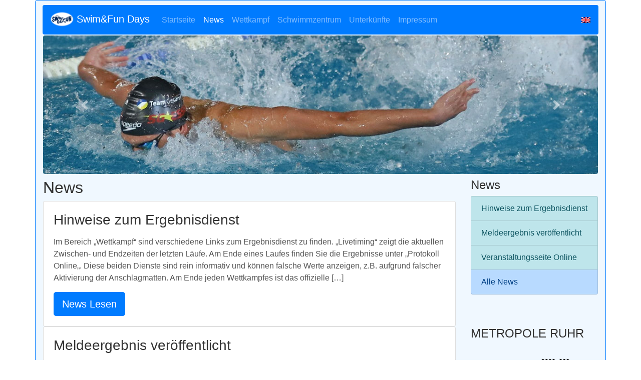

--- FILE ---
content_type: text/html; charset=UTF-8
request_url: http://swimfun2022.sg-essen.de/news/
body_size: 8640
content:
	<!DOCTYPE html>
<html lang="de">
<head>
    <meta charset="UTF-8">
    <meta http-equiv="X-UA-Compatible" content="IE=edge">
    <meta name="viewport" content="width=device-width, initial-scale=1, shrink-to-fit=no">
	
	<link rel="shortcut icon" href="http://swimfun2022.sg-essen.de/wp-content/themes/sgveranstBT4/images/Favicon.ico" type="image/x-icon"> 

    <!-- HTML5 shim and Respond.js for IE8 support of HTML5 elements and media queries -->
    <!--[if lt IE 9]>
    <script src="https://oss.maxcdn.com/html5shiv/3.7.2/html5shiv.min.js"></script>
    <script src="https://oss.maxcdn.com/respond/1.4.2/respond.min.js"></script>
    <![endif]-->
    <title>News &#8211; Swim&amp;Fun Days</title>
<meta name='robots' content='max-image-preview:large' />
<link rel='dns-prefetch' href='//s.w.org' />
<link rel="alternate" type="application/rss+xml" title="Swim&amp;Fun Days &raquo; News-Kommentar-Feed" href="http://swimfun2022.sg-essen.de/news/feed/" />
<script type="text/javascript">
window._wpemojiSettings = {"baseUrl":"https:\/\/s.w.org\/images\/core\/emoji\/13.1.0\/72x72\/","ext":".png","svgUrl":"https:\/\/s.w.org\/images\/core\/emoji\/13.1.0\/svg\/","svgExt":".svg","source":{"concatemoji":"http:\/\/swimfun2022.sg-essen.de\/wp-includes\/js\/wp-emoji-release.min.js?ver=5.9.12"}};
/*! This file is auto-generated */
!function(e,a,t){var n,r,o,i=a.createElement("canvas"),p=i.getContext&&i.getContext("2d");function s(e,t){var a=String.fromCharCode;p.clearRect(0,0,i.width,i.height),p.fillText(a.apply(this,e),0,0);e=i.toDataURL();return p.clearRect(0,0,i.width,i.height),p.fillText(a.apply(this,t),0,0),e===i.toDataURL()}function c(e){var t=a.createElement("script");t.src=e,t.defer=t.type="text/javascript",a.getElementsByTagName("head")[0].appendChild(t)}for(o=Array("flag","emoji"),t.supports={everything:!0,everythingExceptFlag:!0},r=0;r<o.length;r++)t.supports[o[r]]=function(e){if(!p||!p.fillText)return!1;switch(p.textBaseline="top",p.font="600 32px Arial",e){case"flag":return s([127987,65039,8205,9895,65039],[127987,65039,8203,9895,65039])?!1:!s([55356,56826,55356,56819],[55356,56826,8203,55356,56819])&&!s([55356,57332,56128,56423,56128,56418,56128,56421,56128,56430,56128,56423,56128,56447],[55356,57332,8203,56128,56423,8203,56128,56418,8203,56128,56421,8203,56128,56430,8203,56128,56423,8203,56128,56447]);case"emoji":return!s([10084,65039,8205,55357,56613],[10084,65039,8203,55357,56613])}return!1}(o[r]),t.supports.everything=t.supports.everything&&t.supports[o[r]],"flag"!==o[r]&&(t.supports.everythingExceptFlag=t.supports.everythingExceptFlag&&t.supports[o[r]]);t.supports.everythingExceptFlag=t.supports.everythingExceptFlag&&!t.supports.flag,t.DOMReady=!1,t.readyCallback=function(){t.DOMReady=!0},t.supports.everything||(n=function(){t.readyCallback()},a.addEventListener?(a.addEventListener("DOMContentLoaded",n,!1),e.addEventListener("load",n,!1)):(e.attachEvent("onload",n),a.attachEvent("onreadystatechange",function(){"complete"===a.readyState&&t.readyCallback()})),(n=t.source||{}).concatemoji?c(n.concatemoji):n.wpemoji&&n.twemoji&&(c(n.twemoji),c(n.wpemoji)))}(window,document,window._wpemojiSettings);
</script>
<style type="text/css">
img.wp-smiley,
img.emoji {
	display: inline !important;
	border: none !important;
	box-shadow: none !important;
	height: 1em !important;
	width: 1em !important;
	margin: 0 0.07em !important;
	vertical-align: -0.1em !important;
	background: none !important;
	padding: 0 !important;
}
</style>
	<link rel='stylesheet' id='wp-block-library-css'  href='http://swimfun2022.sg-essen.de/wp-includes/css/dist/block-library/style.min.css?ver=5.9.12' type='text/css' media='all' />
<style id='global-styles-inline-css' type='text/css'>
body{--wp--preset--color--black: #000000;--wp--preset--color--cyan-bluish-gray: #abb8c3;--wp--preset--color--white: #ffffff;--wp--preset--color--pale-pink: #f78da7;--wp--preset--color--vivid-red: #cf2e2e;--wp--preset--color--luminous-vivid-orange: #ff6900;--wp--preset--color--luminous-vivid-amber: #fcb900;--wp--preset--color--light-green-cyan: #7bdcb5;--wp--preset--color--vivid-green-cyan: #00d084;--wp--preset--color--pale-cyan-blue: #8ed1fc;--wp--preset--color--vivid-cyan-blue: #0693e3;--wp--preset--color--vivid-purple: #9b51e0;--wp--preset--gradient--vivid-cyan-blue-to-vivid-purple: linear-gradient(135deg,rgba(6,147,227,1) 0%,rgb(155,81,224) 100%);--wp--preset--gradient--light-green-cyan-to-vivid-green-cyan: linear-gradient(135deg,rgb(122,220,180) 0%,rgb(0,208,130) 100%);--wp--preset--gradient--luminous-vivid-amber-to-luminous-vivid-orange: linear-gradient(135deg,rgba(252,185,0,1) 0%,rgba(255,105,0,1) 100%);--wp--preset--gradient--luminous-vivid-orange-to-vivid-red: linear-gradient(135deg,rgba(255,105,0,1) 0%,rgb(207,46,46) 100%);--wp--preset--gradient--very-light-gray-to-cyan-bluish-gray: linear-gradient(135deg,rgb(238,238,238) 0%,rgb(169,184,195) 100%);--wp--preset--gradient--cool-to-warm-spectrum: linear-gradient(135deg,rgb(74,234,220) 0%,rgb(151,120,209) 20%,rgb(207,42,186) 40%,rgb(238,44,130) 60%,rgb(251,105,98) 80%,rgb(254,248,76) 100%);--wp--preset--gradient--blush-light-purple: linear-gradient(135deg,rgb(255,206,236) 0%,rgb(152,150,240) 100%);--wp--preset--gradient--blush-bordeaux: linear-gradient(135deg,rgb(254,205,165) 0%,rgb(254,45,45) 50%,rgb(107,0,62) 100%);--wp--preset--gradient--luminous-dusk: linear-gradient(135deg,rgb(255,203,112) 0%,rgb(199,81,192) 50%,rgb(65,88,208) 100%);--wp--preset--gradient--pale-ocean: linear-gradient(135deg,rgb(255,245,203) 0%,rgb(182,227,212) 50%,rgb(51,167,181) 100%);--wp--preset--gradient--electric-grass: linear-gradient(135deg,rgb(202,248,128) 0%,rgb(113,206,126) 100%);--wp--preset--gradient--midnight: linear-gradient(135deg,rgb(2,3,129) 0%,rgb(40,116,252) 100%);--wp--preset--duotone--dark-grayscale: url('#wp-duotone-dark-grayscale');--wp--preset--duotone--grayscale: url('#wp-duotone-grayscale');--wp--preset--duotone--purple-yellow: url('#wp-duotone-purple-yellow');--wp--preset--duotone--blue-red: url('#wp-duotone-blue-red');--wp--preset--duotone--midnight: url('#wp-duotone-midnight');--wp--preset--duotone--magenta-yellow: url('#wp-duotone-magenta-yellow');--wp--preset--duotone--purple-green: url('#wp-duotone-purple-green');--wp--preset--duotone--blue-orange: url('#wp-duotone-blue-orange');--wp--preset--font-size--small: 13px;--wp--preset--font-size--medium: 20px;--wp--preset--font-size--large: 36px;--wp--preset--font-size--x-large: 42px;}.has-black-color{color: var(--wp--preset--color--black) !important;}.has-cyan-bluish-gray-color{color: var(--wp--preset--color--cyan-bluish-gray) !important;}.has-white-color{color: var(--wp--preset--color--white) !important;}.has-pale-pink-color{color: var(--wp--preset--color--pale-pink) !important;}.has-vivid-red-color{color: var(--wp--preset--color--vivid-red) !important;}.has-luminous-vivid-orange-color{color: var(--wp--preset--color--luminous-vivid-orange) !important;}.has-luminous-vivid-amber-color{color: var(--wp--preset--color--luminous-vivid-amber) !important;}.has-light-green-cyan-color{color: var(--wp--preset--color--light-green-cyan) !important;}.has-vivid-green-cyan-color{color: var(--wp--preset--color--vivid-green-cyan) !important;}.has-pale-cyan-blue-color{color: var(--wp--preset--color--pale-cyan-blue) !important;}.has-vivid-cyan-blue-color{color: var(--wp--preset--color--vivid-cyan-blue) !important;}.has-vivid-purple-color{color: var(--wp--preset--color--vivid-purple) !important;}.has-black-background-color{background-color: var(--wp--preset--color--black) !important;}.has-cyan-bluish-gray-background-color{background-color: var(--wp--preset--color--cyan-bluish-gray) !important;}.has-white-background-color{background-color: var(--wp--preset--color--white) !important;}.has-pale-pink-background-color{background-color: var(--wp--preset--color--pale-pink) !important;}.has-vivid-red-background-color{background-color: var(--wp--preset--color--vivid-red) !important;}.has-luminous-vivid-orange-background-color{background-color: var(--wp--preset--color--luminous-vivid-orange) !important;}.has-luminous-vivid-amber-background-color{background-color: var(--wp--preset--color--luminous-vivid-amber) !important;}.has-light-green-cyan-background-color{background-color: var(--wp--preset--color--light-green-cyan) !important;}.has-vivid-green-cyan-background-color{background-color: var(--wp--preset--color--vivid-green-cyan) !important;}.has-pale-cyan-blue-background-color{background-color: var(--wp--preset--color--pale-cyan-blue) !important;}.has-vivid-cyan-blue-background-color{background-color: var(--wp--preset--color--vivid-cyan-blue) !important;}.has-vivid-purple-background-color{background-color: var(--wp--preset--color--vivid-purple) !important;}.has-black-border-color{border-color: var(--wp--preset--color--black) !important;}.has-cyan-bluish-gray-border-color{border-color: var(--wp--preset--color--cyan-bluish-gray) !important;}.has-white-border-color{border-color: var(--wp--preset--color--white) !important;}.has-pale-pink-border-color{border-color: var(--wp--preset--color--pale-pink) !important;}.has-vivid-red-border-color{border-color: var(--wp--preset--color--vivid-red) !important;}.has-luminous-vivid-orange-border-color{border-color: var(--wp--preset--color--luminous-vivid-orange) !important;}.has-luminous-vivid-amber-border-color{border-color: var(--wp--preset--color--luminous-vivid-amber) !important;}.has-light-green-cyan-border-color{border-color: var(--wp--preset--color--light-green-cyan) !important;}.has-vivid-green-cyan-border-color{border-color: var(--wp--preset--color--vivid-green-cyan) !important;}.has-pale-cyan-blue-border-color{border-color: var(--wp--preset--color--pale-cyan-blue) !important;}.has-vivid-cyan-blue-border-color{border-color: var(--wp--preset--color--vivid-cyan-blue) !important;}.has-vivid-purple-border-color{border-color: var(--wp--preset--color--vivid-purple) !important;}.has-vivid-cyan-blue-to-vivid-purple-gradient-background{background: var(--wp--preset--gradient--vivid-cyan-blue-to-vivid-purple) !important;}.has-light-green-cyan-to-vivid-green-cyan-gradient-background{background: var(--wp--preset--gradient--light-green-cyan-to-vivid-green-cyan) !important;}.has-luminous-vivid-amber-to-luminous-vivid-orange-gradient-background{background: var(--wp--preset--gradient--luminous-vivid-amber-to-luminous-vivid-orange) !important;}.has-luminous-vivid-orange-to-vivid-red-gradient-background{background: var(--wp--preset--gradient--luminous-vivid-orange-to-vivid-red) !important;}.has-very-light-gray-to-cyan-bluish-gray-gradient-background{background: var(--wp--preset--gradient--very-light-gray-to-cyan-bluish-gray) !important;}.has-cool-to-warm-spectrum-gradient-background{background: var(--wp--preset--gradient--cool-to-warm-spectrum) !important;}.has-blush-light-purple-gradient-background{background: var(--wp--preset--gradient--blush-light-purple) !important;}.has-blush-bordeaux-gradient-background{background: var(--wp--preset--gradient--blush-bordeaux) !important;}.has-luminous-dusk-gradient-background{background: var(--wp--preset--gradient--luminous-dusk) !important;}.has-pale-ocean-gradient-background{background: var(--wp--preset--gradient--pale-ocean) !important;}.has-electric-grass-gradient-background{background: var(--wp--preset--gradient--electric-grass) !important;}.has-midnight-gradient-background{background: var(--wp--preset--gradient--midnight) !important;}.has-small-font-size{font-size: var(--wp--preset--font-size--small) !important;}.has-medium-font-size{font-size: var(--wp--preset--font-size--medium) !important;}.has-large-font-size{font-size: var(--wp--preset--font-size--large) !important;}.has-x-large-font-size{font-size: var(--wp--preset--font-size--x-large) !important;}
</style>
<link rel='stylesheet' id='bootstrap-css'  href='http://swimfun2022.sg-essen.de/wp-content/themes/sgveranstBT4/bootstrap/css/bootstrap.min.css?ver=5.9.12' type='text/css' media='all' />
<link rel='stylesheet' id='bootstrapstarter-style-css'  href='http://swimfun2022.sg-essen.de/wp-content/themes/sgveranstBT4/style.css?ver=5.9.12' type='text/css' media='all' />
<link rel='stylesheet' id='sp-dsgvo_twbs4_grid-css'  href='http://swimfun2022.sg-essen.de/wp-content/plugins/shapepress-dsgvo/public/css/bootstrap-grid.min.css?ver=3.1.30' type='text/css' media='all' />
<link rel='stylesheet' id='sp-dsgvo-css'  href='http://swimfun2022.sg-essen.de/wp-content/plugins/shapepress-dsgvo/public/css/sp-dsgvo-public.min.css?ver=3.1.30' type='text/css' media='all' />
<link rel='stylesheet' id='sp-dsgvo_popup-css'  href='http://swimfun2022.sg-essen.de/wp-content/plugins/shapepress-dsgvo/public/css/sp-dsgvo-popup.min.css?ver=3.1.30' type='text/css' media='all' />
<link rel='stylesheet' id='simplebar-css'  href='http://swimfun2022.sg-essen.de/wp-content/plugins/shapepress-dsgvo/public/css/simplebar.min.css?ver=5.9.12' type='text/css' media='all' />
<link rel='stylesheet' id='wpglobus-css'  href='http://swimfun2022.sg-essen.de/wp-content/plugins/wpglobus/includes/css/wpglobus.css?ver=2.10.7' type='text/css' media='all' />
<script type='text/javascript' src='http://swimfun2022.sg-essen.de/wp-includes/js/jquery/jquery.min.js?ver=3.6.0' id='jquery-core-js'></script>
<script type='text/javascript' src='http://swimfun2022.sg-essen.de/wp-includes/js/jquery/jquery-migrate.min.js?ver=3.3.2' id='jquery-migrate-js'></script>
<script type='text/javascript' id='sp-dsgvo-js-extra'>
/* <![CDATA[ */
var spDsgvoGeneralConfig = {"ajaxUrl":"http:\/\/swimfun2022.sg-essen.de\/wp-admin\/admin-ajax.php","wpJsonUrl":"http:\/\/swimfun2022.sg-essen.de\/wp-json\/legalweb\/v1\/","cookieName":"sp_dsgvo_cookie_settings","cookieVersion":"0","cookieLifeTime":"86400","cookieLifeTimeDismiss":"86400","locale":"de_DE","privacyPolicyPageId":"3455","privacyPolicyPageUrl":"http:\/\/swimfun2022.sg-essen.de\/datenschutzerklaerung\/","imprintPageId":"3457","imprintPageUrl":"http:\/\/swimfun2022.sg-essen.de\/impressum\/","showNoticeOnClose":"0","initialDisplayType":"policy_popup","allIntegrationSlugs":[],"noticeHideEffect":"none","noticeOnScroll":"","noticeOnScrollOffset":"100","currentPageId":"441","forceCookieInfo":"1","clientSideBlocking":"0"};
var spDsgvoIntegrationConfig = [];
/* ]]> */
</script>
<script type='text/javascript' src='http://swimfun2022.sg-essen.de/wp-content/plugins/shapepress-dsgvo/public/js/sp-dsgvo-public.min.js?ver=3.1.30' id='sp-dsgvo-js'></script>
<script type='text/javascript' id='utils-js-extra'>
/* <![CDATA[ */
var userSettings = {"url":"\/","uid":"0","time":"1769030171","secure":""};
/* ]]> */
</script>
<script type='text/javascript' src='http://swimfun2022.sg-essen.de/wp-includes/js/utils.min.js?ver=5.9.12' id='utils-js'></script>
<link rel="https://api.w.org/" href="http://swimfun2022.sg-essen.de/wp-json/" /><link rel="alternate" type="application/json" href="http://swimfun2022.sg-essen.de/wp-json/wp/v2/pages/441" /><link rel="EditURI" type="application/rsd+xml" title="RSD" href="http://swimfun2022.sg-essen.de/xmlrpc.php?rsd" />
<link rel="wlwmanifest" type="application/wlwmanifest+xml" href="http://swimfun2022.sg-essen.de/wp-includes/wlwmanifest.xml" /> 
<meta name="generator" content="WordPress 5.9.12" />
<link rel="canonical" href="http://swimfun2022.sg-essen.de/news/" />
<link rel='shortlink' href='http://swimfun2022.sg-essen.de/?p=441' />
<link rel="alternate" type="application/json+oembed" href="http://swimfun2022.sg-essen.de/wp-json/oembed/1.0/embed?url=http%3A%2F%2Fswimfun2022.sg-essen.de%2Fnews%2F" />
<link rel="alternate" type="text/xml+oembed" href="http://swimfun2022.sg-essen.de/wp-json/oembed/1.0/embed?url=http%3A%2F%2Fswimfun2022.sg-essen.de%2Fnews%2F&#038;format=xml" />
<style>
    .sp-dsgvo-blocked-embedding-placeholder
    {
        color: #313334;
                    background: linear-gradient(90deg, #e3ffe7 0%, #d9e7ff 100%);            }

    a.sp-dsgvo-blocked-embedding-button-enable,
    a.sp-dsgvo-blocked-embedding-button-enable:hover,
    a.sp-dsgvo-blocked-embedding-button-enable:active {
        color: #313334;
        border-color: #313334;
        border-width: 2px;
    }

            .wp-embed-aspect-16-9 .sp-dsgvo-blocked-embedding-placeholder,
        .vc_video-aspect-ratio-169 .sp-dsgvo-blocked-embedding-placeholder,
        .elementor-aspect-ratio-169 .sp-dsgvo-blocked-embedding-placeholder{
            margin-top: -56.25%; /*16:9*/
        }

        .wp-embed-aspect-4-3 .sp-dsgvo-blocked-embedding-placeholder,
        .vc_video-aspect-ratio-43 .sp-dsgvo-blocked-embedding-placeholder,
        .elementor-aspect-ratio-43 .sp-dsgvo-blocked-embedding-placeholder{
            margin-top: -75%;
        }

        .wp-embed-aspect-3-2 .sp-dsgvo-blocked-embedding-placeholder,
        .vc_video-aspect-ratio-32 .sp-dsgvo-blocked-embedding-placeholder,
        .elementor-aspect-ratio-32 .sp-dsgvo-blocked-embedding-placeholder{
            margin-top: -66.66%;
        }
    </style>
            <style>
                /* latin */
                @font-face {
                    font-family: 'Roboto';
                    font-style: italic;
                    font-weight: 300;
                    src: local('Roboto Light Italic'),
                    local('Roboto-LightItalic'),
                    url(http://swimfun2022.sg-essen.de/wp-content/plugins/shapepress-dsgvo/public/css/fonts/roboto/Roboto-LightItalic-webfont.woff) format('woff');
                    font-display: swap;

                }

                /* latin */
                @font-face {
                    font-family: 'Roboto';
                    font-style: italic;
                    font-weight: 400;
                    src: local('Roboto Italic'),
                    local('Roboto-Italic'),
                    url(http://swimfun2022.sg-essen.de/wp-content/plugins/shapepress-dsgvo/public/css/fonts/roboto/Roboto-Italic-webfont.woff) format('woff');
                    font-display: swap;
                }

                /* latin */
                @font-face {
                    font-family: 'Roboto';
                    font-style: italic;
                    font-weight: 700;
                    src: local('Roboto Bold Italic'),
                    local('Roboto-BoldItalic'),
                    url(http://swimfun2022.sg-essen.de/wp-content/plugins/shapepress-dsgvo/public/css/fonts/roboto/Roboto-BoldItalic-webfont.woff) format('woff');
                    font-display: swap;
                }

                /* latin */
                @font-face {
                    font-family: 'Roboto';
                    font-style: italic;
                    font-weight: 900;
                    src: local('Roboto Black Italic'),
                    local('Roboto-BlackItalic'),
                    url(http://swimfun2022.sg-essen.de/wp-content/plugins/shapepress-dsgvo/public/css/fonts/roboto/Roboto-BlackItalic-webfont.woff) format('woff');
                    font-display: swap;
                }

                /* latin */
                @font-face {
                    font-family: 'Roboto';
                    font-style: normal;
                    font-weight: 300;
                    src: local('Roboto Light'),
                    local('Roboto-Light'),
                    url(http://swimfun2022.sg-essen.de/wp-content/plugins/shapepress-dsgvo/public/css/fonts/roboto/Roboto-Light-webfont.woff) format('woff');
                    font-display: swap;
                }

                /* latin */
                @font-face {
                    font-family: 'Roboto';
                    font-style: normal;
                    font-weight: 400;
                    src: local('Roboto Regular'),
                    local('Roboto-Regular'),
                    url(http://swimfun2022.sg-essen.de/wp-content/plugins/shapepress-dsgvo/public/css/fonts/roboto/Roboto-Regular-webfont.woff) format('woff');
                    font-display: swap;
                }

                /* latin */
                @font-face {
                    font-family: 'Roboto';
                    font-style: normal;
                    font-weight: 700;
                    src: local('Roboto Bold'),
                    local('Roboto-Bold'),
                    url(http://swimfun2022.sg-essen.de/wp-content/plugins/shapepress-dsgvo/public/css/fonts/roboto/Roboto-Bold-webfont.woff) format('woff');
                    font-display: swap;
                }

                /* latin */
                @font-face {
                    font-family: 'Roboto';
                    font-style: normal;
                    font-weight: 900;
                    src: local('Roboto Black'),
                    local('Roboto-Black'),
                    url(http://swimfun2022.sg-essen.de/wp-content/plugins/shapepress-dsgvo/public/css/fonts/roboto/Roboto-Black-webfont.woff) format('woff');
                    font-display: swap;
                }
            </style>
            			<style type="text/css" media="screen">
				.wpglobus_flag_de{background-image:url(http://swimfun2022.sg-essen.de/wp-content/plugins/wpglobus/flags/de.png)}
.wpglobus_flag_en{background-image:url(http://swimfun2022.sg-essen.de/wp-content/plugins/wpglobus/flags/uk.png)}
			</style>
			<link rel="alternate" hreflang="de-DE" href="http://swimfun2022.sg-essen.de/news/" /><link rel="alternate" hreflang="en-US" href="http://swimfun2022.sg-essen.de/en/news/" /></head>

<body class="page-template page-template-page-news page-template-page-news-php page page-id-441">


<div class="container fixed-top div-nav">
	<nav class="navbar navbar-expand-lg navbar-dark sticky-top bg-primary rounded">
	<button class="navbar-toggler navbar-toggler-right" type="button" data-toggle="collapse" data-target="#bs4navbar" aria-controls="bs4navbar" aria-expanded="false" aria-label="Toggle navigation">
    <span class="navbar-toggler-icon"></span>
	</button>
	<h4 class="navbar-brand">
   <img src="http://swimfun2022.sg-essen.de/wp-content/themes/sgveranstBT4/images/SwimFun-Oval-Ausgeblendet.png" width="46" height="30" class="d-inline-block align-top" alt=""> 
   Swim&amp;Fun Days</h4>
   
   <div id="bs4navbar" class="collapse navbar-collapse"><ul id="menu-menue-1" class="navbar-nav mr-auto"><li id="menu-item-3765" class="menu-item menu-item-type-post_type menu-item-object-page menu-item-home menu-item-3765 nav-item"><a href="http://swimfun2022.sg-essen.de/" class="nav-link">Startseite</a><li id="menu-item-3790" class="menu-item menu-item-type-post_type menu-item-object-page current-menu-item page_item page-item-441 current_page_item menu-item-3790 nav-item active"><a href="http://swimfun2022.sg-essen.de/news/" class="nav-link active">News</a><li id="menu-item-3851" class="menu-item menu-item-type-post_type menu-item-object-page menu-item-3851 nav-item"><a href="http://swimfun2022.sg-essen.de/wettkampf/" class="nav-link">Wettkampf</a><li id="menu-item-3858" class="menu-item menu-item-type-post_type menu-item-object-page menu-item-3858 nav-item"><a href="http://swimfun2022.sg-essen.de/schwimmzentrum/" class="nav-link">Schwimmzentrum</a><li id="menu-item-3859" class="menu-item menu-item-type-post_type menu-item-object-page menu-item-3859 nav-item"><a href="http://swimfun2022.sg-essen.de/unterkuenfte/" class="nav-link">Unterkünfte</a><li id="menu-item-3861" class="menu-item menu-item-type-post_type menu-item-object-page menu-item-3861 nav-item"><a href="http://swimfun2022.sg-essen.de/impressum/" class="nav-link">Impressum</a></ul></div>   <div class="wpglobus-selector-box float-right"><a href="http://swimfun2022.sg-essen.de/en/news/"><img src="http://swimfun2022.sg-essen.de/wp-content/plugins/wpglobus/flags/uk.png" /> </a></div><!-- .wpglobus-selector-box --> </nav>
</div>


<div class="container main-container border border-primary rounded" >
	
<!--	<img class="img-fluid rounded header-image" src="" alt="Header Image"> -->
    <div class="blog-header mt-2">
				

<!--         <h1 class="blog-title">Swim&amp;Fun Days</h1> -->
<!--                <p class="lead blog-description">Zahlen, Daten, Fakten und Info&#039;s zur Veranstaltung</p>		-->
    </div>
    
    

<div id="header-slider" class="carousel slide" data-ride="carousel">
    
    <div class="carousel-inner" role="listbox">
		<div class="carousel-item active" >
<img class="d-block img-fluid  rounded" src="http://swimfun2022.sg-essen.de/wp-content/uploads/2019/12/Header3.jpg " alt="HeaderImage0">
</div>
<div class="carousel-item " >
<img class="d-block img-fluid  rounded" src="http://swimfun2022.sg-essen.de/wp-content/uploads/2019/12/Header2.jpg " alt="HeaderImage1">
</div>
<div class="carousel-item " >
<img class="d-block img-fluid  rounded" src="http://swimfun2022.sg-essen.de/wp-content/uploads/2019/12/Header4.jpg " alt="HeaderImage2">
</div>
    </div>
	<a class="carousel-control-prev" href="#header-slider" role="button" data-slide="prev">
		<span class="carousel-control-prev-icon" aria-hidden="true"></span>
		<span class="sr-only">Zur&uuml;ck</span>
	</a>
	<a class="carousel-control-next" href="#header-slider" role="button" data-slide="next">
		<span class="carousel-control-next-icon" aria-hidden="true"></span>
		<span class="sr-only">Vor</span>
	</a>

<!--    <div class="carousel-inner" role="listbox">
            </div>

    <a class="left carousel-control" href="#carousel-example-generic" role="button" data-slide="prev"><span class="glyphicon glyphicon-chevron-left" aria-hidden="true"></span><span class="sr-only">Previous</span></a>
    <a class="right carousel-control" href="#carousel-example-generic" role="button" data-slide="next"><span class="glyphicon glyphicon-chevron-right" aria-hidden="true"></span><span class="sr-only">Next</span></a>
-->
</div>

    
    <div class="row mt-2">
<div class="col-sm-9 blog-main">

	<div class="blog-post">
        <h2 class="blog-post-title">News</h2>
    
						<div class="card">
					<div class="card-body">
					<h3 class="card-title">Hinweise zum Ergebnisdienst</h3>
					<p class="card-text"><p>Im Bereich &#8222;Wettkampf&#8220; sind verschiedene Links zum Ergebnisdienst zu finden. &#8222;Livetiming&#8220; zeigt die aktuellen Zwischen- und Endzeiten der letzten Läufe. Am Ende eines Laufes finden Sie die Ergebnisse unter &#8222;Protokoll Online&#8222;. Diese beiden Dienste sind rein informativ und können falsche Werte anzeigen, z.B. aufgrund falscher Aktivierung der Anschlagmatten. Am Ende jeden Wettkampfes ist das offizielle [&hellip;]</p>
						<a class="btn btn-primary btn-lg" href="http://swimfun2022.sg-essen.de/news/hinweise-zum-ergebnisdienst/" role="button">
						News Lesen						</a>
				 
				 </div>	<!-- /.card-body -->
				 </div>	<!-- /.card -->
                					<div class="card">
					<div class="card-body">
					<h3 class="card-title">Meldeergebnis veröffentlicht</h3>
					<p class="card-text"><p>Das Meldeergebnis wurde veröffentlicht und steht als Online- und Downloadversion im Menupunkt &#8222;Wettkampf&#8220; bereit. Wir bitten darum das Hygienekonzept und die Informationen im Dokument &#8222;Anschreiben an die Vereine&#8220; zu beachten.</p>
						<a class="btn btn-primary btn-lg" href="http://swimfun2022.sg-essen.de/news/meldeergebnis-veroeffentlicht/" role="button">
						News Lesen						</a>
				 
				 </div>	<!-- /.card-body -->
				 </div>	<!-- /.card -->
                					<div class="card">
					<div class="card-body">
					<h3 class="card-title">Veranstaltungsseite Online</h3>
					<p class="card-text"><p>Die Seite zu den Essener Swim&amp;Fun Days 2022 ist nun veröffentlicht. Die Ausschreibung ist als PDF, DSV6 und Lenex Datei unter folgendem Link verfügbar:Ausschreibung .Außerdem können Rekorde und Rekordentwicklung hier heruntergeladen werden.</p>
						<a class="btn btn-primary btn-lg" href="http://swimfun2022.sg-essen.de/news/veranstaltungsseite-geht-online/" role="button">
						News Lesen						</a>
				 
				 </div>	<!-- /.card-body -->
				 </div>	<!-- /.card -->
                	</div><!-- /.blog-post -->
<!--     <nav>
        <ul class="pagination">
            <li class="page-item"><a class="page-link" href="">Previous</a></li>
            <li class="page-item"><a class="page-link" href="</li>
        </ul>
    </nav>
-->

 
</div><!-- /.blog-main -->
<div class="col-sm-3 col-sm-offset-0 blog-sidebar">
	<div class="sidebar-module">
	<h4>News </h4>
	<div class="list-group">

	                    <a class="list-group-item  list-group-item-info list-group-item-action" href="http://swimfun2022.sg-essen.de/news/hinweise-zum-ergebnisdienst/">Hinweise zum Ergebnisdienst				 <br></a> 
                                    <a class="list-group-item  list-group-item-info list-group-item-action" href="http://swimfun2022.sg-essen.de/news/meldeergebnis-veroeffentlicht/">Meldeergebnis veröffentlicht				 <br></a> 
                                    <a class="list-group-item  list-group-item-info list-group-item-action" href="http://swimfun2022.sg-essen.de/news/veranstaltungsseite-geht-online/">Veranstaltungsseite Online				 <br></a> 
                	<a class="list-group-item list-group-item-action list-group-item-primary" href="http://swimfun2022.sg-essen.de/news/">
		Alle News	</a>
	</div>
	</br>

			
        <div class="widget_text sidebar-module"><div class="textwidget custom-html-widget"><p>
	&nbsp;
</p></div></div><div class="sidebar-module"><h4>METROPOLE RUHR</h4><a href="http://www.sport.metropoleruhr.de/regionalverband-ruhr.html" target="_blank" rel="noopener"><img width="300" height="126" src="http://swimfun2022.sg-essen.de/wp-content/uploads/2019/12/Logo_Regionalverband-300x126.png" class="image wp-image-3883  attachment-medium size-medium" alt="" loading="lazy" style="max-width: 100%; height: auto;" title="METROPOLE RUHR" srcset="http://swimfun2022.sg-essen.de/wp-content/uploads/2019/12/Logo_Regionalverband-300x126.png 300w, http://swimfun2022.sg-essen.de/wp-content/uploads/2019/12/Logo_Regionalverband-1024x431.png 1024w, http://swimfun2022.sg-essen.de/wp-content/uploads/2019/12/Logo_Regionalverband-768x323.png 768w, http://swimfun2022.sg-essen.de/wp-content/uploads/2019/12/Logo_Regionalverband.png 1220w" sizes="(max-width: 300px) 100vw, 300px" /></a></div></div><!-- /.blog-sidebar -->
</div><!-- /.row -->

</div><!-- /.container -->


<div class="container">
<div class="row border-top pt-2 pb-2 bg-light">
		<div class="col">
			<a href="http://www.swim-total.de/" target="_blank">
				<img src="http://swimfun2022.sg-essen.de/wp-content/themes/sgveranstBT4/images/logo_swimtotal_25.png" class="img-fluid mx-auto">
			</a>
		</div>
		<div class="col">
			<a href="http://www.essenerbaeder.de/" target="_blank">
				<img src="http://swimfun2022.sg-essen.de/wp-content/themes/sgveranstBT4/images/SBELogo25.png" class="img-fluid mx-auto">
				</a>
		</div>
		<div class="col">
			<a href="http://www.metropoleruhr.de/regionalverband-ruhr.html" target="_blank">
				<img src="http://swimfun2022.sg-essen.de/wp-content/themes/sgveranstBT4/images/Logo_Regionalverband_25.png" class="img-fluid mx-auto">
			</a>
		</div>
		<div  class="col">
			<a title="Sparkasse Essen" href="https://www.sparkasse-essen.de/de/home.html" target="_blank">
				<img src="http://swimfun2022.sg-essen.de/wp-content/themes/sgveranstBT4/images/sparkasse_25.png" alt="" class="img-fluid mx-auto"/>
			</a>
		</div>
		<div  class="col">
			<a href="https://www.oktalite.com/de/home/" target="_blank" >
				<img  src="http://swimfun2022.sg-essen.de/wp-content/themes/sgveranstBT4/images/Oktalite_25.png" alt="" class="img-fluid mx-auto" />
			</a>
		</div>
		<div class="col">
			<a href="https://www.speedo.com/de/de" target="_blank" >
				<img src="http://swimfun2022.sg-essen.de/wp-content/themes/sgveranstBT4/images/SpeedoLogo_25.png" alt="" width="150" height="30" class="img-fluid mx-auto"/>
			</a>
		</div>
	</div>
</div>
<div class="container bg-light">
<footer class="blog-footer">
    	<p class="animated-link"> &copy; 2022 SG Essen &middot; 
		<a href="./datenschutzerklaerung">
			Datenschutzerkl&auml;rung		</a> 
		&middot; 
		<a href="./impressum">Impressum</a>
	</p>
</footer>
</div>
<script type='text/javascript' src='http://swimfun2022.sg-essen.de/wp-content/themes/sgveranstBT4/bootstrap/js/popper.min.js' id='popper.js-js'></script>
<script type='text/javascript' src='http://swimfun2022.sg-essen.de/wp-content/themes/sgveranstBT4/bootstrap/js/bootstrap.min.js?ver=5.9.12' id='bootstrap-js'></script>
<script type='text/javascript' src='http://swimfun2022.sg-essen.de/wp-content/plugins/shapepress-dsgvo/public/js/simplebar.min.js' id='simplebar-js'></script>
<script type='text/javascript' id='wpglobus-js-extra'>
/* <![CDATA[ */
var WPGlobus = {"version":"2.10.7","language":"de","enabledLanguages":["de","en"]};
/* ]]> */
</script>
<script type='text/javascript' src='http://swimfun2022.sg-essen.de/wp-content/plugins/wpglobus/includes/js/wpglobus.min.js?ver=2.10.7' id='wpglobus-js'></script>
        <!--noptimize-->
        <div id="cookie-notice" role="banner"
            	class="sp-dsgvo lwb-d-flex cn-bottom cookie-style-00  "
            	style="background-color: #333333;
            	       color: #ffffff;
            	       height: auto;">
	        <div class="cookie-notice-container container-fluid lwb-d-md-flex justify-content-md-center align-items-md-center">

                

                
                
                    
                    
                    <span id="cn-notice-text" class=""
                        style="font-size:13px">Zum &Auml;ndern Ihrer Datenschutzeinstellung, z.B. Erteilung oder Widerruf von Einwilligungen, klicken Sie hier:                    </span>

                
                
                    <a href="#" id="cn-btn-settings"
                        class="cn-set-cookie button button-default "
                        style="background-color: #009ecb;
                           color: #ffffff;
                           border-color: #f3f3f3;
                           border-width: 1px">

                        Einstellungen                    </a>

                
            </div> <!-- class="cookie-notice-container" -->
        </div> <!--id="cookie-notice" -->
        <!--/noptimize-->

</body>
</html>


--- FILE ---
content_type: text/css
request_url: http://swimfun2022.sg-essen.de/wp-content/themes/sgveranstBT4/style.css?ver=5.9.12
body_size: 3388
content:
/*
	Theme Name: SG Veranst BT
	Theme URI: http://www.sg-essen.de
	Description: SG-Essen Veranstaltung Theme mit Bootstrap
	Version: 0.1
	Author: Manni Zey
	Author URI: http://www.sg-essen.de 	
*/

/*
 * Override Bootstrap's default container.
 */

/*@media (min-width: 1200px) {
  .container {
    width: 1100px; 
  }
}*/

body {
/*  font-family: Helvetica, "Times New Roman", Times, serif;
  */

    font-family: 'Nixie One', cursive;
    font-family: 'Lato', sans-serif;
  color: #555;
}

h1, .h1,
h2, .h2,
h3, .h3,
h4, .h4,
h5, .h5,
h6, .h6 {
  margin-top: 0;
/*  font-family: "Helvetica Neue", Helvetica, Arial, sans-serif;
  */
  font-family: 'Lato', sans-serif;
  font-weight: normal;
  color: #333;
}

.navbar-brand {
	padding-bottom: 0;
}

.navbar {
	margin-top: 10px;
}

.sidebar-module ul {
    list-style: none;
    padding-left: 0;
}

.blog-sidebar {
	min-width: 15em;
}

div#header-slider {
	margin-top: 70px;
}

.card-footer {
	margin-top: 40px;
}

.avatar.avatar-76 {
    max-width: 100px;
    margin-top: -60px;
    margin-bottom: 5px;
    border: 3px solid #007bff;
    border-radius: 100%;
    box-shadow: 0 1px 1px rgba(0,0,0,0.1);
}

.login-username label {
	width: 100px;	
}

.login-password label {
	width: 100px;	
}

.button-primary.focus, .button-primary:focus {
    box-shadow: 0 0 0 3px rgba(0,123,255,.5);
}
.button.focus, .button:focus {
    outline: 0;
	text-decoration: none;
}

.button-primary {
    color: #fff;
    background-color: #007bff;
    border-color: #007bff;
}

.button {
    display: inline-block;
    font-weight: 400;
    text-align: center;
    white-space: nowrap;
    vertical-align: middle;
	border: 1px solid transparent;
    padding: .5rem .75rem;
    font-size: 1rem;
    line-height: 1.25;
    border-radius: .25rem;
    transition: all .15s ease-in-out;
}

div.carousel-caption h3 {
	 background-color: white; 
	opacity: 0.7;
}

div.carousel-caption a:hover, div.carousel-caption a h3:hover
{ text-decoration:none; background-color: #ffffff; opacity: 1;  }

.carousel-caption {
width: 550px;
left: 15%;
top: 50% !important;
transform: translateY(-50%);
text-align: left;
bottom: initial;
}

.header-image {
	margin-top: 70px;
}


.animated-link a {
    display: inline-block;
/*    color: #000; */
    text-decoration: none;
}

.animated-link a::after {
    content: '';
    display: block;
    width: 0;
    height: 2px;
    background: #007bff;
    transition: width .6s;
}

.animated-link a:hover::after {
    width: 100%;

}

.animated-link a:hover {
	text-decoration: none;
}

.main-container {
	background: #F0F8FF;
}

.animated-link2 a {
	text-decoration: none;
	color: #007bff;
	background-color: white;
	border-style: solid;
	border-width: 1px;
	border-color: #007bff;
/*	font-weight: 500;
*/
	font-size: .875rem;
	vertical-align: top;
	padding: 0 .25rem;
	margin: 0 -.25rem 0 0.25rem;
    border-radius: .3rem;
    box-shadow: inset 0 0 0 0 #007bff;
    transition: color .3s ease-in-out, box-shadow .3s ease-in-out;
}

.subcontent {
	min-height: 15em;
}

.animated-link2 a:hover {
      color: white;
      box-shadow: inset 250px 0 0 0 #007bff;
}
	
.animated-link3 a {
  background-image: linear-gradient(white 50%, #007bff 50%);
  background-size: auto 175%;
  transition: background .3s ease-in-out;
}

.animated-link3 a:hover {
    background-position-y: 100%;  
  }

.inaktiv {
	color: #666666;
	font-size: .875rem;
}